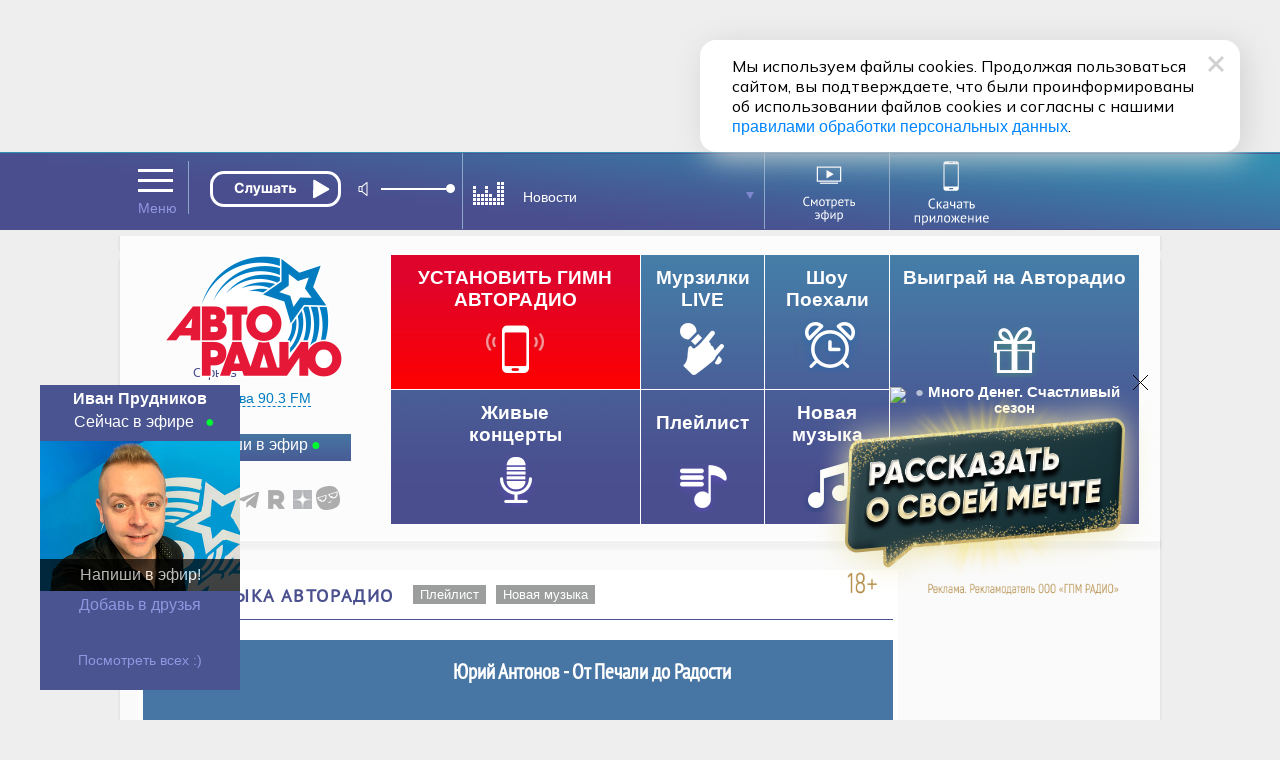

--- FILE ---
content_type: text/html; charset=utf-8
request_url: https://m.avtoradio.ru/music/uid/482623/show/tracks/playtrack/1
body_size: 16742
content:
     
 
 
        <!DOCTYPE html>
    
    
                 
<html  lang="ru">
<head>
        
    <title>Юрий Антонов - От Печали до Радости — Слушать online - Авторадио</title>
    <meta charset="UTF-8">
    
        <meta name="description" content='Слушать online — «Юрий Антонов - От Печали до Радости» на Авторадио'>
    <meta name="keywords" content='Слушать online, От Печали до Радости, Юрий Антонов, Авторадио'>
    <meta property="og:image:width" content='1016' />
    <meta name="apple-itunes-app" content="app-id=952832425">
    <meta name="google-play-app" content="app-id=ru.profmedia.avtoradio">    
    <link rel="image_src" href='https://101.ru/proxy/vardata/modules/musicdb/files/201704/15/ccc41816fe4b7b8ecc64e50fe985de73.jpeg?w=150&h=150&pos=center&t=1769086948' />
    <meta property="og:site_name" content='avtoradio.ru'>
    <meta name="referrer"               content="origin" id="meta_referrer" />
    <meta property="og:type" content='article'>
    <meta property="og:image" content='https://101.ru/proxy/vardata/modules/musicdb/files/201704/15/ccc41816fe4b7b8ecc64e50fe985de73.jpeg?w=150&h=150&pos=center&t=1769086948' />
    <meta property="og:title" content='Авторадио — Юрий Антонов - От Печали до Радости — Слушать online' />
    <meta property="og:description" content='Слушать online — «Юрий Антонов - От Печали до Радости» на Авторадио' />
    <meta property="og:url" content='http://www.avtoradio.ru/music/uid/482623/show/tracks/playtrack/1' />
    <meta name="yandex-verification" content='e091e09904e897e5' />
    <meta name="yandex-verification" content="8488cc08b0c9b8cf" />
    <meta name="google-site-verification" content='AFU4sHOJqlvV8D2ju6GHOGBZLYssMrHD64H7PQpEY6I' />
    <meta name="google-site-verification" content="0l9SElat98pRcxPKxvl8gjC40AZFbCsTPpS3snIGrr4" />
    <meta name="zen-verification" content="c34c0M5ayMsF0TgWuliy1ipqyjNMTf9ouDYfSK4yXQ09OwaWLoJYVSZFQWbYlZrt" />
    <link rel="icon" href="https://www.avtoradio.ru/favicon.ico" type="image/png">
    <link rel="apple-touch-icon-precomposed" href="/design/images/icons/apple-touch-icon-precomposed.png"/>
    <link rel="apple-touch-icon" sizes="152x152" href="/design/images/icons/touch-icon-ipad.png">
    <link rel="apple-touch-icon" sizes="180x180" href="/design/images/icons/touch-icon-iphone-retina.png">
    <link rel="apple-touch-icon" sizes="167x167" href="/design/images/icons/touch-icon-ipad-pro.png">
    <link rel="android-touch-icon" href="/design/images/icons/apple-touch-icon-precomposed.png" />
    
            <link rel="canonical" href="https://www.avtoradio.ru"/>
        <script src="https://yastatic.net/pcode/adfox/loader.js"></script>
        <script type="text/javascript" src="https://s3.wi-fi.ru/mtt/configs/sites/avtoradio.js" async nocache></script>
<script>
document.addEventListener('DOMContentLoaded', function(){
    try {
        if (window.MTT) {
            window.MTT.dmp({ useSegments: true });
            function TMPCounter(path){
                let img = document.createElement("IMG");
                img.src = path;
                img.height = 1;
                img.width = 1;
                img.style.display = 'none';
                document.body.appendChild(img);
            }
            TMPCounter('https://tms.dmp.wi-fi.ru/?dmpkit_cid=81460eb5-647b-4d9b-a3e3-7863f294c3da&dmpkit_evid=ab914581-c2bd-45ef-9242-3128c73c48c5&g_adv=gpm_partners');
            TMPCounter('https://d.wi-fi.ru/b/v1/sync?cb=google&mti=1');
            TMPCounter('https://d.wi-fi.ru/b/v1/sync?cb=otm&mti=1');
            TMPCounter('https://d.wi-fi.ru/b/v1/sync?cb=yandex&mti=1');
            TMPCounter('https://d.wi-fi.ru/b/v1/sync?cb=dmp&mti=1');
        }
    } catch (error) {
        console.error(error);
    }
});
</script> 
<link rel="stylesheet" href="https://cdn2.avtoradio.ru/design/include/min/avtoradio_animation.min.css?v=1760346825">
<link rel="stylesheet" href="https://cdn0.avtoradio.ru/vendorjs/jquery-ui/jquery-ui.min.css?v=1711527093"><script type="text/javascript">(window.Image ? (new Image()) : document.createElement('img')).src = location.protocol + '//vk.com/rtrg?r=u*el*CJn8B4tNXkeseSF*HfeZ*AOvY3X85P2/Z6Nn2/fnVJ*iNs23wiLVepmteloKaqfMtpym0V9P4OELvLrIiMDj3S0r*2LA9Y7JpSUqZlVJZfcSrPNXlpu8gus*a8AwTUlhvlAiSW5Iq55yIvZrHhChP*hWepiZtD/lziOtFM-&pixel_id=1000038871';</script>
</head>
<body    >
<style>
.D_Top{margin:1px auto;max-width: 1024px;width: 100%;height: 150px;}
/*.D_Top.move {display:none}*/
.block-menu-wrap{
    top: 84px !important;
	height: 316px;
}
.header.move{
    margin-top: 0px;
}
.block-menu-wrap.move{
	height: 316px;
    top: -100px;
}
.header{
    position: sticky !important;
}
.block-menu {
    margin-top: 25px;
}
</style>
<div class="D_Top">
    <div id="GPM_avtoradio_D_Top"></div>
</div>    
    
    <div class="pr wide ma block block-menu-wrapper ">
        <div class="block-menu-wrap wide pa "></div>
    </div>
    
    
    <style>
    #murzilki_frame{display:none;}
    .fix1004.ma.pr.drop {
      z-index: 1300;
    }
    .animated{
        animation-duration: 1s;
    }
    .murzilki_frame {
        position: relative;
        width: 1px;
        height:1px;
        z-index:900!important;
        top:0px;
        left:0px;
        width: 100%;
    }
    .murzilki_frame_content{
        position: relative;
        width: 1000px;
        background:#fff;
        border-radius:0 0 14px 14px;
        margin:0 auto !important;
        top: 76px;
        height:80px;
        box-shadow: 0 0 10px rgba(0,0,0,0.5);
        z-index:900!important;
        display: flex;
    	flex-direction: row;
    	flex-wrap: nowrap;
    	justify-content: space-between;
    	align-items: center;
    	align-content: stretch;
    }
    .murzilki_name{
        font-size: 18px;
        padding:0 0 0 60px;
    }
    .murzilki_name i {
        position: relative;
        font-style: normal;
        font-size: 24px;
        font-weight: bold;
        color:#485290;
    }
    .murzilki_name i:before {
        content:'';
         display: block; 
         background: #00FF30;
         position: absolute;
         left:-20px;
         top:10px;
         border-radius:50%;
         width: 7px;
         height: 7px;
    }
    .murzilki_sound_link{
        display: block;
        width: 180px;
        height: 40px;
        background:url('/design/images/action/2024/murzilki_frame/murz_sound.png');
    }
    .murzilki_video_link{
        display: block;
        width: 180px;
        height: 40px;
        background:url('/design/images/action/2024/murzilki_frame/murz_video.png');
    }
    .murzilki_close_link{
        display: block;
        width: 24px;
        height: 24px;
        background:url('/design/images/action/2024/murzilki_frame/murz_close.png') no-repeat;
        padding:0 20px 0 0;
    }
</style>
    
    <div id="header" class="header wide pr">
    
        <div id="city-list-selector" class="city-slider pa">
    
    <style>
    .block-menu-logo {z-index:100 !important;}
    body {overflow-y: scroll !important;}
    .D_Top{display:block !important; }
</style></div> 
        
        <div class="header-block fix ma pr">
          
            <div class="header-menu icon-set pa" onMouseOver="return MP.ShowBlock('header-menu-drop'); "  onMouseOut="return MP.HideBlock('header-menu-drop'); "></div>
        
             
                       
      
            	      
                        
      <div class="header-player pa z100" id="main-radio">
    
            <style>
.equalizer, .TitleSongAir, .moscow-animation , .icon-set.select{visibility:visible !important;}
.header-nowefir {border:block !important;}
.city-slogan {display:none;}
</style>
<div class="header-player-block pr">
    <div class="header-player-text pa  ml5"></div>
    <div class="header-player-upp pa">
    
    <div class="radio-player pa">
        <div class="mefir_player">
                                                                                                                                                                                                                                                            <div class="mplayer-wraper"> 
    	<div
    	    class="mplayer-block-play"
    	    
	    >
            <button
    	        class="toggleplayer play left" 
    	        type="button"
    	        data-player-button="avtoradio-main-player"
                                    onclick="ym(50976755,'reachGoal','clickPlayMainAvtoradio'); return true;"
                            ></button>
    	</div>
    	        	
    	        	<div class="mplayer-block-volume" id="volume-avtoradio-main-player">
        	    <div id="soundSlider-block">
                    <div class="player-volume">
                        <button class="icon icon-volume" data-volume-icon="avtoradio-main-player"></button>
                        <div class="sliderStrip  left" data-volume="avtoradio-main-player">
                            <div class="sliderBack" data-volume-line="avtoradio-main-player"></div>
                            <button class="sliderThumb" data-volume-button="avtoradio-main-player" type="button"></button>
                        </div>
                    </div>
                </div>
        	</div>
    	    	    </div>
                
                <script src="//x.instreamatic.com/mark/idsync.js?site_id=346"></script>
    <script src="https://cdn2.avtoradio.ru/static/js/library/mills/dist/mills.1.4.6.min.js"></script>
    <script>
        try {
            document.addEventListener("DOMContentLoaded", function() {
                const options = {
                    place: 44,
                    advInterval: 600, 
                    repeatInterval: 60, 
                    actionsLimit: 20, 
                    titlesTrigger: false, 
                    fadeOverlay: 200, 
                    hideBannerInterval: 35, 
                    VASTRequestTimeout: 3000, 
                    bannerBottomMargin: 100, 
                    playerVolume: 95, 
                    // allowContent: [`stream`, `sample`, `podcast`], 
                    partners: [
                                                {
    "link": "https://yandex.ru/ads/adfox/271868/getCode?p1=cbuuq&p2=gaxi",
    "counters": {},
    "partnerName": "Name",
    "content": "",
    "partnerID": 1127,
    "placeID": 44
},                                                {
    "link": "https://yandex.ru/ads/adfox/277740/getCode?p1=dkdox&p2=gdol",
    "counters": {},
    "partnerName": "GPMAdv",
    "content": "",
    "partnerID": 4531,
    "placeID": 44
}                                            ]
                };
                new Mills(options);
                MillsChecker = () => {
                    document.addEventListener(`millsQuery`, ({ detail: { data = {}}}) => {
                        const { partnerName } = data;
                        console.log(`Отправляем запрос к партнеру ${partnerName}`);
                    });
                    document.addEventListener(`millsQueryEmpty`, ({ detail: { data = {}}}) => {
                        const { partnerName } = data;
                        console.log(`Пришел пустой ответ от партнера ${partnerName}`);
                    });
                    document.addEventListener(`millsQueryError`, ({ detail: { data = {}}}) => {
                        const { partnerName } = data;
                        console.log(`Ошибка запроса к партнеру ${partnerName}`);
                    });
                    document.addEventListener(`millsStart`, ({ detail: { data = {}}}) => {
                        const { partnerName } = data;
                        console.log(`Проигрываем рекламный блок от партнера ${partnerName}`);
                    });
                    document.addEventListener(`millsEnd`, ({ detail: { data = {}}}) => {
                        const { partnerName } = data;
                        console.log(`Закончили проигрывать рекламный блок от партнера ${partnerName}`);
                    });
                    document.addEventListener(`millsPlay`, ({ detail: { data= {}}}) => {
                        const { partnerName } = data;
                        console.log(`Продолжили воспроизведение после паузы у партнера ${partnerName}`);
                    });
                    document.addEventListener(`millsPause`, ({ detail: { data = {}}}) => {
                        const { partnerName } = data;
                        console.log(`Поставили на паузу воспроизведение рекламного блока от партнера ${partnerName}`);
                    });
                    document.addEventListener(`millsFirstQuartile`, ({ detail: { data = {}}}) => {
                        const { partnerName } = data;
                        console.log(`Проиграли 1/4 рекламного блока от партнера ${partnerName}`);
                    });
                    document.addEventListener(`millsMidpoint`, ({ detail: { data= {}}}) => {
                        const { partnerName } = data;
                        console.log(`Проиграли 1/2 рекламного блока от партнера ${partnerName}`);
                    });
                    document.addEventListener(`millsThirdQuartile`, ({ detail: { data = {}}}) => {
                        const { partnerName } = data;
                        console.log(`Проиграли 3/4 рекламного блока от партнера ${partnerName}`);
                    });
                    document.addEventListener(`millsTimeout`, ({ detail: { data = {}}}) => {
                        const { partnerName } = data;
                        console.log(`Рекламный блок пропущен из-за таймаута`);
                    });
                };
                document.addEventListener(`DOMContentLoaded`, () => {
                    MillsChecker();
                });                     
            });
        } catch (error) {
            console.error(error);
        }
    </script>
        </div>
    </div>
        
    </div>
    
    <div class="header-player-listern pa">
        
        
    </div>
</div>
<style>
#soundSlider-block{
    height: 1px;
}
.mefir_player .mplayer-block-play .stop, 
.mefir_player .mplayer-block-play .pause, 
.mefir_player .mplayer-block-play .play {
  width: 132px;
  height: 36px;
}
.mefir_player .mplayer-block-volume {
  width: 45%;
  height: 1px;
}
.radio-player {
  top: -4px;
  left: 10px;
  width: 269px !important;
  overflow: hidden;
}
.mefir_player .mplayer-block-play {
  width: 36px;
  text-align: center;
}
.mefir_player .mplayer-wraper {
  width: 253px;
  position: relative;
  height: 40px;
  overflow: inherit;
}
.mefir_player #soundSlider-block .player-volume {
  margin:13px 0px 0px 122px;
  height: 26px;
}
.radio-player {
  top: 5px;
  left: -110px;
  width: 269px !important;
  overflow: inherit;
}
.mefir_player .mplayer-block-play .play::before {
  font-family: inherit !important;
  content: '';
  text-align: center;
  width: 131px !important;
  display: block;
  height:36px;
  background: url('/design/images/site-design/online/play_ar.svg') no-repeat;
  margin:2px 0 0 12px;
}
.mefir_player .mplayer-block-play .toggleplayer:not(.play)::before,
.mefir_player .mplayer-block-play .pause::before,
.mefir_player .mplayer-block-play .stop::before {
  font-family: inherit !important;
  content: '';
  text-align: center;
  width: 131px !important;
  display: block;
  height:36px;
  background: url('/design/images/site-design/online/stop_ar.svg') no-repeat;
  margin: 2px 0 0 12px;
}
</style>
        
    <!-- IS HLS = 1 -->
    <!-- GLOB: 402 https://hls-01-gpm.hostingradio.ru/avtoradio495/playlist.m3u8 -->
    
    <audio
        data-player="avtoradio-main-player"
        data-playlist="https://hls-01-gpm.hostingradio.ru/avtoradio495/playlist.m3u8"
        data-idstation="402"
                                data-station="avtoradio495"
            data-source="metadata"
            data-source-offset="0"
            data-source-type="channel"
                data-player-channel="Avtoradio"
        data-prefixchannel="www.avtoradio.ru"
        data-outreach="true"
        
        data-typecontent="stream"
        data-volume="100"
        data-counters="streamStart:50976755:clickOnTurnOnButton"
        preload="none"
    ></audio>
</div>  
             
            <div class="header-nowefir pr">
    <div id="header-nowefir"  class="point pr">
        <img class="equalizer pa" src="/design/images/site-design/equalizer.gif">
    
                        
        <div
            class="TitleSongAir header-nowefir-songtitle l60  none" 
            onMouseOver="MP.ShowBlock('header-plist');  return MP.HideBlock('header-nowefir');"
            onClick="MP.ShowBlock('header-plist');   MP.HideBlock('header-nowefir');  return MP.LoadContent('/header-animation-hide','header-studia');"
        >
            <span data-player-author="avtoradio-main-player">Сейчас в эфире</span>
            <br>
            <span data-player-track="avtoradio-main-player">звучит...</span>
        </div>
        <i class="icon-set select pa"></i>
    </div>
    
    <div id="header-plist" class="header-nowefir-playlist pa "  onMouseOver="MP.ShowBlock('header-plist'); return MP.HideBlock('animation-studio');" onMouseOut="MP.HideBlock('header-plist');  return MP.ShowBlock('header-nowefir');">
        <div class="clear"></div>
        
        <div class="song-curent ">
        <img class="equalizer pa mt5" src="/design/images/site-design/equalizer.gif">
        <div
            class="TitleSongAir header-nowefir-songtitle l60  none" 
            onMouseOver="MP.ShowBlock('header-plist');  return MP.HideBlock('header-nowefir');"
            onClick="MP.ShowBlock('header-plist');   MP.HideBlock('header-nowefir');  return MP.LoadContent('/header-animation-hide','header-studia');"
        >
            <span data-player-author="avtoradio-main-player">Сейчас в эфире</span>
            <br>
            <span data-player-track="avtoradio-main-player">звучит...</span>
        </div>
        <i class="icon-set select pa"></i>
        
        
                <div class="like pa"><i class="like-btn icon-set fl"></i><span class="TitleSongAirVoices count  fl">0</span><a href="#" data-page-track="/music/uid/!mdbUidTrack/show/tracks/playtrack/1" id="linkToPageTrack"><i class="like-link icon-set fr mr5 fade" title="Страница трека"></i></a></div>
                </div>
        
        <div class="list">
                                                <div class="song-list pr">
                        <div class="song-time fl ">15:57</div>
                        <div class="header-nowefir-songtitle pt10 none mt10">Fleetwood Mac <br >Everywhere</div>
                        <div class="like pa">
                         
                        
                            
                            
                            <a href="/music/uid/632108/show/tracks/playtrack/1"><i class="like-link icon-set fr mr5 fade"  title="Страница трека"></i></a>                                                </div>
                    </div>
                                    <div class="song-list pr">
                        <div class="song-time fl ">15:54</div>
                        <div class="header-nowefir-songtitle pt10 none mt10">Merk <br >Hands Up</div>
                        <div class="like pa">
                         
                        
                            
                            
                            <a href="/music/uid/625223/show/tracks/playtrack/1"><i class="like-link icon-set fr mr5 fade"  title="Страница трека"></i></a>                                                </div>
                    </div>
                                    <div class="song-list pr">
                        <div class="song-time fl ">15:50</div>
                        <div class="header-nowefir-songtitle pt10 none mt10">ALEX LIM <br >Вокзал</div>
                        <div class="like pa">
                         
                        
                            
                            
                            <a href="/music/uid/871081/show/tracks/playtrack/1"><i class="like-link icon-set fr mr5 fade"  title="Страница трека"></i></a>                                                </div>
                    </div>
                                    <div class="song-list pr">
                        <div class="song-time fl ">15:46</div>
                        <div class="header-nowefir-songtitle pt10 none mt10">Город 312 <br >Невероятный День</div>
                        <div class="like pa">
                         
                        
                            
                            
                            <a href="/music/uid/386921/show/tracks/playtrack/1"><i class="like-link icon-set fr mr5 fade"  title="Страница трека"></i></a>                                                </div>
                    </div>
                                    <div class="song-list pr">
                        <div class="song-time fl ">15:42</div>
                        <div class="header-nowefir-songtitle pt10 none mt10">Take That <br >How Deep Is Your Love</div>
                        <div class="like pa">
                         
                        
                            
                            
                            <a href="/music/uid/616071/show/tracks/playtrack/1"><i class="like-link icon-set fr mr5 fade"  title="Страница трека"></i></a>                                                </div>
                    </div>
                                    <div class="song-list pr">
                        <div class="song-time fl ">15:38</div>
                        <div class="header-nowefir-songtitle pt10 none mt10">ANNA ASTI <br >Царица</div>
                        <div class="like pa">
                         
                        
                            
                            
                            <a href="/music/uid/846882/show/tracks/playtrack/1"><i class="like-link icon-set fr mr5 fade"  title="Страница трека"></i></a>                                                </div>
                    </div>
                                        
        </div>
        <div class="wide small tac mt10 mb10">
          <a href="/playlist" class=" playlist-link white line"  onclick="MP.HideBlock('header-plist'); return MP.ShowBlock('header-nowefir');">Весь плейлист</a>
          <i class="icon-set pa close point mt5 fade" onclick="MP.HideBlock('header-plist'); return MP.ShowBlock('header-nowefir');" title="Скрыть историю эфира"></i>
        </div>
      
        <hr size="1" noshade color="#8ba9c6">
        
        <div class="wide small tac mt10 mb20 bt-white">
          <span class="pa playlist-link white pl10"  onclick="MP.HideBlock('header-plist'); return MP.ShowBlock('header-nowefir');">Далее в эфире</span>
        </div>
        <br>
        <div class="list-future">
                                        <div class="song-list pr">
                    <div class="song-time fl">16:04</div>
                    <div class="header-nowefir-songtitle none pt10 mt5 bt-white">Джанго <br >Была Не Была</div>
                    <div class="like pa">
                         
                            
                        
                            <a href="/music/uid/554935/show/tracks/playtrack/1"><i class="like-link icon-set fr mr5 fade"  title="Страница трека"></i></a>                                            </div>
                </div>
                            <div class="song-list pr">
                    <div class="song-time fl">16:08</div>
                    <div class="header-nowefir-songtitle none pt10 mt5 bt-white">One Of Us <br >OSBORNE, Joan</div>
                    <div class="like pa">
                                            </div>
                </div>
                            <div class="song-list pr">
                    <div class="song-time fl">16:12</div>
                    <div class="header-nowefir-songtitle none pt10 mt5 bt-white">Женя Трофимов <br >Добегу</div>
                    <div class="like pa">
                         
                            
                        
                            <a href="/music/uid/871125/show/tracks/playtrack/1"><i class="like-link icon-set fr mr5 fade"  title="Страница трека"></i></a>                                            </div>
                </div>
                            </div>
        
    </div>
</div>             
           
            <div class="header-transl pr" id="header-studia">
                <a href="/onair-video">
                    <img class="icon pr" src="/design/images/site-design/header/header-studia.svg" width="120" height="60" alt="Смотреть эфир">
                </a>
            </div>
            
            
            <a 
                href="https://www.avtoradio.ru/apps" 
                onclick="ym(50976755,'reachGoal','ClikcDownloadappmenu'); return true;"
                class="header-smart pr" 
            >
                <img src="/design/images/site-design/header/DownloadApp.svg" alt="Скачать приложение">
            </a>
            
                 
    
    
    
    
    
    
    
    
    
    
    
    
    
    
    
    
    
             
             
        
            
                        
            <link rel="stylesheet" href="https://www.avtoradio.ru/static/js/library/player/examples/styles.css">
<link rel="stylesheet" href="/design/include/site-design/player_subchannel.css?v=1769086949">
<div class="header-player-subchannel disabled pr">
    <div class="header-player-text-subchannel pa">Слушать Online</div>
    <div class="header-player-stream pa z100">
        <button
            class="go_to_stream"
            type="button"
            
            data-player-button="avtoradio-main-player"
            data-return-button="true"
        >← Слушать эфир</button>
    </div>
</div>
<style>
.header-player-text-subchannel {
       font-size: 10px;
        top: 48px;
        left: 8px;
}
.header-player-subchannel {
        background: none;
}
.go_to_stream {
    position: relative;
    top: 46px;
    left: 160px;
}
#header.move .header-player-subchannel{
    z-index: 1 !important;
    height: 1px;
}
.header-player-subchannel {
  height: 1px !important;
}
#header .header-player-subchannel {
  top: -64px;
    z-index: 1 !important;
    height: 1px !important;
}
.header-player {
    height: 53px;
}
.header-player-listern { display: none; }
</style>            
        </div>
    </div>
    <style>
        .header-nowefir {
          top: 0px !important;
        }
        .header {
            height: 78px;
        }
        .header-smart, .header-smart:hover {
              top: 3px;
              width: 108px;
              left: 321px;
        }
        #header.move .header-smart {
              left: 460px;
              opacity: 1;
        }
        #header.move .header-transl {
          left: 480px;
          top: 0px;
          transition: all .2s ease-in;
          border-right: solid 1px #8ba9c6;
        }
        .header-transl {
          border-right: solid 1px #8ba9c6;
          width: 120px;
          height: 70px !important;
          top: 1px;
          left: 328px;
          color: #fff;
          text-align: right;
          vertical-align: middle;
          display: table-cell;
          transition: all .5s ease-in;
          z-index: 4;
        }
        .header-nowefir {
          top: -2px;
        }
        
        .header-transl a {
          height: 53px;
          margin: 0px;
          padding: 0px;
          width: 40px !important;
          vertical-align: middle;
          display: table-cell;
          z-index: 102;
          left: 0px   !important;
          position: relative;
        }
        .header-transl .icon{
            left: 0px;
            top: 2px;
            width: 120px;
            height: 70px;
        }
        .header-search {
          width: 23px;
          height: 30px;
          right: 0px;
          top: 24px;
          vertical-align: middle;
          display: table-cell;
        }
        #header .header-smart {
          opacity: 1 !important;
          left: 320px;
        }
        
    </style>
     
 
 
<div class="block-menu wide">
    <div class="block-menu-block fix ma pr">
        <a href="/" class="noajax" id="menu_link_ar_logo">
            <div id="ar_logo" class="block-menu-logo pa">
                <img src="/design/images/site-design/avtoradio-logo.png" class="header_logo">
            </div>
        </a>
        <div class="block-menu-city pa">
    
    <div class="block-menu-city-block pts-r ma"  onClick="MP.showpreloadingimage = false;return MP.LoadContent('/city-selector-by-region','city-list-selector');">
    <i class="icon-set geo"></i><span class="city-active">
                    Москва 90.3 FM
        </span>
    </div>
</div> 
        <style>.icon-set {background-image: url('/design/images/site-design/icon-set.png?v=19');}
        .block-menu .block-menu-snet i.vk:hover {width:34px;background-position:-267px -26px;} </style>
        <div class="block-menu-snet pa">
            <i class="subscribe"><a href="/feedback">Напиши в эфир</a></i>
            <div class="clear h30"></div>
            <i class="icon-set vk"><a href="https://vkontakte.ru/avtoradio" class="noajax" target="_blank"></a></i>
            <i class="icon-set ok"><a href="https://www.odnoklassniki.ru/group/51027731349594" class="noajax" target="_blank"></a></i>
            
            
            
            <i class="icon-set tt"><a href="https://www.tiktok.com/@avtoradio" class="noajax" target="_blank"></a></i>
            <i class="icon-set tg"><a href="https://t.me/Avtoradioru" class="noajax" target="_blank"></a></i>
            
           
            <i class="icon-set rt"><a href="https://rutube.ru/channel/607542" class="noajax" target="_blank"></a></i>
            <i class="icon-set yz"><a href="https://dzen.yandex.ru/avtoradiomoscow" class="noajax" target="_blank"></a></i>
            <a class="icon-yappy" href="https://yappy.media/s/p_58ABDNzcoqCJhbGbEXd0HL" class="noajax" target="_blank"><i></i></a>
            
        </div>
        <div id="block-menu-setka" class="menu-setka pa ">
            <div class="menu-setka-fix">
                <div class="menu-setka-block x4 pr">
                    <div class="h50 clear">Выиграй на Авторадио</div> <i class="icon-set-m gift"></i>
                            <div class="menu-setka-action-list">
                                
    
                                                                        
                                                                        
                                                                                                                                                                    <p><a href="https://www.avtoradio.ru/money" class="noajax">Много Денег. Счастливый сезон</a></p>
                                                                    
                                
                                    
                                
                                
                                
                                
                                
                                
                                
                                
                                    
                                    
                                
                                
                                
                                
                                
                            <div class="pa small"><a href="/promo_actions">Все акции</a></div>
                            </div>
                </div>
                
                
                                                            
                        <style>
                            .icon-set-m.money {background:url('/design/images/site-design/phone-set-auto.gif') center center no-repeat;}
                            #block-menu-setka .menu-setka-block i.money {background-position: 0px 0px;width: 66px;}
                        </style>
    
                        <div class="menu-setka-block x2"  style="background: #df042c;background: -moz-linear-gradient(top,  #df042c 18%, #fe0000 100%);background: -webkit-linear-gradient(top,  #df042c 18%,#fe0000 100%);background: linear-gradient(to bottom,  #df042c 18%,#fe0000 100%); filter: progid:DXImageTransform.Microsoft.gradient( startColorstr='#df042c', endColorstr='#fe0000',GradientType=0 ) !important;">
                            <a 
                                href="https://www.avtoradio.ru/money?utm_source=avtoradio&utm_medium=button&utm_campaign=website&utm_term=block-menu&utm_content=149"
                                onclick="ym(50976755,'reachGoal','ClickongimnPC'); return true;"
                                class="noajax menu-setka-block-link"
                            ></a>
                            <div class="h50 clear up">Установить гимн<br>Авторадио</div>
                            <i class="icon-set-m money mt5"></i>
                        </div>
                                                    
                
                
                
              
                <div class="menu-setka-block x1">
                    
                    <a href="/murzilki" class="menu-setka-block-link"></a>
                    <div class="h40 clear">Мурзилки LIVE</div><i class
                    ="icon-set-m murzilki mt15"></i>
                </div> 
                
                 
                
               
                <div class="menu-setka-block x1">
                    <a href="/driveshow" class="menu-setka-block-link"></a>
                    <div class="h40 clear">Шоу<br>Поехали</div>
                    <i class="icon-set-m driveshow mt10"></i>
                </div>
                
                
                
               
                
                
                
                
                
                
                <div class="menu-setka-block x2">
                    <a href="/video" class="menu-setka-block-link"></a>
                    <div class="h40 clear">Живые  <br>концерты</div>
                    <i class="icon-set-m liveconcert mt10"></i>
                </div>
                
                <div class="menu-setka-block x1">
                    <a href="/playlist" class="menu-setka-block-link"></a>
                    <div class="h40 clear mt10">Плейлист</div><i 
                    class="icon-set-m playlist"></i>
                </div>
            
                <div class="menu-setka-block x1">
                    <a href="/newmusic" class="menu-setka-block-link"></a>
                    <div class="h50 clear">Новая <br>музыка</div>
                    <i class="icon-set-m music"></i>
                </div>
               
                
                
                
                
            </div>
        </div>
    </div>
</div><div id="layout">
        <div class="pr lay-wrap ">
        <div class="content fix ma  z100">
                    <div class="fix-left ma mt30 mb40 p5" id="content-target" role="main">
                        
 
 
                
                
                                                                                                                
                            
                        <div class="block-lable wide pr ">
    <i class="icon-set music fl"></i><h1 class="block-header  fl up">Музыка Авторадио</h1>
    
    <div class="button-grey fl mt10 ml10"><a href="/playlist">Плейлист</a></div>
    
    <div class="button-grey fl mt10 ml10"><a href="/newmusic">Новая музыка</a></div>
</div>
<div class="mt20">
    <div class="audio-player mb10 pr">
        <img src="https://101.ru/proxy/vardata/modules/musicdb/files/201704/15/ccc41816fe4b7b8ecc64e50fe985de73.jpeg?w=150&h=150&pos=center&t=1769086948" class="pa">
        <div class="audio-player-title pa ">
        <h1 class="block ma w80p normal">Юрий Антонов - От Печали до Радости  </h1></div>
        <div class="audio-player-block pa">
                           
                    <div class="mtrack_player mt20">
                            <div class="mplayer-wraper"> 
    	<div
    	    class="mplayer-block-play"
    	    
	    >
            <button
    	        class="toggleplayer play left" 
    	        type="button"
    	        data-player-button="avtoradio-main-player"
                                    data-broadcast-button="sample-482623"                                            data-track="https://101.ru:8143?date=201704%2F15&hash=4b93fbf83cef0c2f32173b5dde29ce5e&start=76"
                        data-pause="true"
                                            	                                        ></button>
    	</div>
    	        	<div class="mplayer-block-progress progressbar-wrapper-avtoradio-main-player">
            	<div class="progressbar-wrapper" data-timeline="avtoradio-main-player" data-broadcast="true">
                    <div class="progressbar-wrapper-span" data-timeline-progress="avtoradio-main-player"></div>
                </div>
                
                
                
                
                
        	</div>
    	        	
    	        	<div class="mplayer-block-volume" id="volume-avtoradio-main-player">
        	    <div id="soundSlider-block">
                    <div class="player-volume">
                        <button class="icon icon-volume" data-volume-icon="avtoradio-main-player"></button>
                        <div class="sliderStrip  left" data-volume="avtoradio-main-player">
                            <div class="sliderBack" data-volume-line="avtoradio-main-player"></div>
                            <button class="sliderThumb" data-volume-button="avtoradio-main-player" type="button"></button>
                        </div>
                    </div>
                </div>
        	</div>
    	    	        	<div class="mplayer-block-timer">
        	    <div id="countdownavtoradio-main-player" data-player-duration="avtoradio-main-player"></div>
        	</div>
    	    </div>
                    </div>
                    </div>
    </div>
            
</div>
                    <div class="vk-comment">
    <div id="vk_comments" apiId="2666107" limit="10" attach="*" pageUrl="https://www.avtoradio.ru/music/uid/482623/show/tracks/play/1"></div>
    <noindex>
        
        <div class="vk-otkaz w98p">
            <p class="mr10 p10">Комментарии оскорбительного характера и с использованием ненормативной лексики, <nobr>а также ссылки</nobr> на сторонние ресурсы, не имеющие отношения к обсуждаемой теме, удаляются.</p>
            <p class="mr10 p10">Авторадио не несет ответственности за содержание комментариев.</p>
        </div>
    </noindex>
</div>
<div class="block-lable wide pr mt40">
    <h2  class="block-header  fl up">Ещё песни исполнителя: «Юрий Антонов»</h2>
</div>
<div id="newmusic-page-wrapper">
    
        <div class="list pr animated imgzoom" id="track482600">
        <div class="pa imgsize"><img src="https://101.ru/proxy/vardata/modules/musicdb/files/201704/15/0890884fa8e3f5411e1b0b42b6e9a507.jpeg?w=200&h=200&pos=center&t=1769086948" class="pa"></div>
        <a class="music-play play pa"  href="/music/uid/482600/show/tracks/playtrack/1"><span class="music-play icon-set pa fr transparent" title="Я Вспоминаю Юрий Антонов"></span></a>
        <div class="pa music-name"><b>Я Вспоминаю</b><br>Юрий Антонов</div>
    
        <div class="pa like">
             
                
                
                    <a href="/music/uid/482600/show/tracks/play/1">
                        <i class="like-link icon-set fr mr20 fade" title="Страница трека"></i>
                    </a>
                    </div>
    </div>    
        <div class="list pr animated imgzoom" id="track482638">
        <div class="pa imgsize"><img src="https://101.ru/proxy/vardata/modules/musicdb/files/201704/15/c71be6026479e93b026c1b7eeb38708d.jpeg?w=200&h=200&pos=center&t=1769086948" class="pa"></div>
        <a class="music-play play pa"  href="/music/uid/482638/show/tracks/playtrack/1"><span class="music-play icon-set pa fr transparent" title="Анастасия Юрий Антонов"></span></a>
        <div class="pa music-name"><b>Анастасия</b><br>Юрий Антонов</div>
    
        <div class="pa like">
             
                
                
                    <a href="/music/uid/482638/show/tracks/play/1">
                        <i class="like-link icon-set fr mr20 fade" title="Страница трека"></i>
                    </a>
                    </div>
    </div>    
        <div class="list pr animated imgzoom" id="track650154">
        <div class="pa imgsize"><img src="https://101.ru/proxy/vardata/modules/musicdb/files/201903/12/c53020230fb6c026bf08da22c410713d.jpeg?w=200&h=200&pos=center&t=1769086948" class="pa"></div>
        <a class="music-play play pa"  href="/music/uid/650154/show/tracks/playtrack/1"><span class="music-play icon-set pa fr transparent" title="Море Юрий Антонов"></span></a>
        <div class="pa music-name"><b>Море</b><br>Юрий Антонов</div>
    
        <div class="pa like">
             
                
                
                    <a href="/music/uid/650154/show/tracks/play/1">
                        <i class="like-link icon-set fr mr20 fade" title="Страница трека"></i>
                    </a>
                    </div>
    </div>    
        <div class="list pr animated imgzoom" id="track482647">
        <div class="pa imgsize"><img src="https://101.ru/proxy/vardata/modules/musicdb/files/201704/15/c71be6026479e93b026c1b7eeb38708d.jpeg?w=200&h=200&pos=center&t=1769086948" class="pa"></div>
        <a class="music-play play pa"  href="/music/uid/482647/show/tracks/playtrack/1"><span class="music-play icon-set pa fr transparent" title="Не Забывай Юрий Антонов"></span></a>
        <div class="pa music-name"><b>Не Забывай</b><br>Юрий Антонов</div>
    
        <div class="pa like">
             
                
                
                    <a href="/music/uid/482647/show/tracks/play/1">
                        <i class="like-link icon-set fr mr20 fade" title="Страница трека"></i>
                    </a>
                    </div>
    </div>    
        <div class="list pr animated imgzoom" id="track646730">
        <div class="pa imgsize"><img src="https://101.ru/proxy/vardata/modules/musicdb/files/201903/11/f7303943c5cf282ad84ea43662d28582.jpeg?w=200&h=200&pos=center&t=1769086948" class="pa"></div>
        <a class="music-play play pa"  href="/music/uid/646730/show/tracks/playtrack/1"><span class="music-play icon-set pa fr transparent" title="Крыша Дома Твоего Юрий Антонов"></span></a>
        <div class="pa music-name"><b>Крыша Дома Твоего</b><br>Юрий Антонов</div>
    
        <div class="pa like">
             
                
                
                    <a href="/music/uid/646730/show/tracks/play/1">
                        <i class="like-link icon-set fr mr20 fade" title="Страница трека"></i>
                    </a>
                    </div>
    </div>    
            </div> 
                
                 <style>.age-index {display:none;} </style>                
                
                
                
                
                                
                
                            </div>
           
            <div class="fix-right ma mt30 mb40 pr">
                 
                 
                 
                 
                <div class="D_240x400-1 outreach mb20">
    <div id="GPM_avtoradio_D_240x400_1"></div>
</div> 
                <div id="right-snet"  class="right-snet-fix ">     
                  <div class="mb20" id="vk_groups" mode="2" width="240" height="350" color1='ffffff' color2='B0B0B0' color3='#387FA9' group_id="383476"></div>
                </div>
                 
            </div>
            <div class="clear"></div>
        </div>
            </div>
</div>
     
 
 
    
        <div class="fix1004 ma pr drop"> 
             
 
 
<ul role="navigation" id="header-menu-drop" class="header-menu-drop fixed"  onMouseOver="return MP.ShowBlock('header-menu-drop');"  onMouseOut="return MP.HideBlock('header-menu-drop'); ">
    <li role="menuitem">
                    <a href="/station">О нас</a>
            </li>
    <li role="menuitem"><a href="/foto">Фото</a></li>
    <li role="menuitem"><a href="/video">Видео</a></li>
    <li role="menuitem"><a href="/shortnews">Новости</a></li>
    <li role="menuitem"><a href="/team">Ведущие</a></li>
    <li role="menuitem"><a href="/promo_actions">Акции и конкурсы</a></li>
    <li role="menuitem"><a href="https://www.avtoradio.ru/money" target="_blank">Игра "Много денег"</a></li>
    <li role="menuitem"><a href="/programs">Программы</a></li>
    <li role="menuitem"><a href="/driveshow">Поехали</a></li>
    <li role="menuitem"><a href="/murzilki">Мурзилки LIVE</a></li>
    <li role="menuitem"><a href="http://disco80.ru" target="_blank">Дискотека 80-х</a></li>
    <li role="menuitem"><a href="/video/kw1/402379">Живые концерты</a></li>
    
    <li role="menuitem"><a href="/newmusic">Новая музыка</a></li>
    <li role="menuitem"><a href="/playlist">Плейлист</a></li>
    <li role="menuitem"><a href="/adv">Реклама на радио</a></li>
    
</ul>    </div>
    <style>
        .fix1004.drop {z-index:300;height:1px;top:0px;}
    </style>
    
    
    <div class="dj-now-wrap" id="dj-onair">
                 
 
 
<div class="dj-now pr ma tac">
    <div class="dj-close pa  w25p">
        <a href="/dj-hide" onClick="MP.showpreloadingimage = false;return MP.LoadContent(this,'dj-onair');" class="noajax blue fade nl">Скрыть</a>
    </div>
    
    <div class="clear h5"></div>
    <div class="tac white"><b>Иван Прудников</b></div>
    <div class="tac white mt5 w75p ma">Сейчас в эфире<div class="onair animated infinite fr pulse"></div></div>
    
        <div class="dj-foto-wrap pr mt10">
                <img src="https://cdn0.avtoradio.ru/proxy/vardata/modules/lenta/images/680000/673869_2_1707237136.jpg?w=200&h=150&pos=top&q=100&t=1707237137" class="foto pa">
                <div class="write-to-dj pa wide"><a href="/feedback" class="line white ma">Напиши в эфир!</a></div>
        </div>
        
    <div class="frends-with-dj mt5 wide blue-light fl">Добавь в друзья</div>
    <div class="clear"></div>
    <div class="dj-frend-link ma tac">
    
       
                                </div>
    <div class="small wide blue-light mt5"><a href="/team" class="blue-light line">Посмотреть всех :)</a></div>
</div>    </div> 
    
    
       
    <style>
    #auto_banner {width:350px;height: 350px;position:fixed;z-index:100;right:40px;bottom:3px;background:transparent; }
    #auto_banner .back {position:relative;width: 450px;height: 330px;}
    #auto_banner .auto {position: absolute;width: 350px;height:350px;left: -80px;top: 0px;}
    #auto_banner .close_car {position:absolute;width:60px;height:60px;top:5px;left: 220px;z-index:2000;vertical-align:middle;text-align:center;margin:0;padding:2px 0px 0px 0px ;border-radius:30px;}
    #auto_banner .point {cursor:pointer;}
    .dj-now-wrap {left: 40px !important;}
</style>
<div id="auto_banner" class="invis animated-middle slideInRight">
    <a href="/api/outreach/go/4761/64" target="_blank" class="js-bnr-link noajax">
        <div class="back">
            <img class="auto" src="https://www.avtoradio.ru/vardata/modules/outreach/file/4761/5e5333fa5c7054191824c801576e6045.png">
            <img src="/api/outreach/stat/4761/64/spacer.png" border="0" height="320" style="position:absolute; top:20px; left:0px;z-index:1000;cursor:pointer;">
        </div>
    </a>
        
    <div class="js-bnr-close close_car point animated fadein-hover"><img class="close" src="/design/images/action/2018/auto/banner/close.svg"></div>
</div>
<script>
    document.addEventListener(`DOMContentLoaded`, function(){
        
        const popup = document.getElementById("auto_banner");
        const isHidden = sessionStorage.getItem("isBannerHidden");
        
        if (popup === null || isHidden === "true") return;
        popup.classList.remove("invis");
        popup.addEventListener("click", (event) => {
            const link = event.target.closest(".js-bnr-link");
            const close = event.target.closest(".js-bnr-close");
            
            if (link === null && close === null) return;
            
            popup.remove();
            sessionStorage.setItem("isBannerHidden", "true");
        });
        
    });
</script>
    
    
           
        
     
    
    
    
    
    
    
    
    
    
    
    
    
    
            
                        <style>.dj-now-wrap {visibility: visible !important;}</style>
                
        <div class="wide info-block  ">
    <div class="fix ma info-p pr">
        
            <div class="media">
    <a href="/api/outreach/go/3370/2" target="_blank" class="noajax"><img src="/vardata/modules/outreach/file/3370/60727c8e9f7496cf276808c3a45f1c73.png" class="transparent-b" alt="sponsor"></a></div>
        
    <img src="/api/outreach/stat/3370/2/spacer.png" width="1" height="1" style="position:absolute; top:0px; left:-9000px; border: 0px;" alt="counters">
    
                   
        </div>
    </div>
    <div class="footer wide  ">
        <div class="footer-block fix ma pr">
            
            
            
            <div class="white small fr pa age">12+</div>
            
            
            
            <div class="w45p pl20 pt20  fr counters">
                <div class="counters_block">
    <img height='0' width='0' alt='' src='https://px.adhigh.net/p/cm/qvnt?u=avtoradio'>
        
    <!-- tns-counter.ru -->
    <script>
    	(function(win, doc, cb){
    		(win[cb] = win[cb] || []).push(function() {
    			try {
    				tnsCounterVkpm_ru = new TNS.TnsCounter({
    				'account':'vkpm_ru',
    				'tmsec': 'avtoradio_total'
    				});
    			} catch(e){}
    		});
    
    		var tnsscript = doc.createElement('script');
    		tnsscript.type = 'text/javascript';
    		tnsscript.async = true;
    		tnsscript.src = ('https:' == doc.location.protocol ? 'https:' : 'http:') + 
    			'//www.tns-counter.ru/tcounter.js';
    		var s = doc.getElementsByTagName('script')[0];
    		s.parentNode.insertBefore(tnsscript, s);
    	})(window, this.document,'tnscounter_callback');
    </script>
    <noscript>
    	<img src="//www.tns-counter.ru/V13a****vkpm_ru/ru/UTF-8/tmsec=avtoradio_total/" width="0" height="0" alt="">
    </noscript>
    <!--/ tns-counter.ru -->
    <!-- Yandex.Metrika counter -->
    <script>
       (function(m,e,t,r,i,k,a){m[i]=m[i]||function(){(m[i].a=m[i].a||[]).push(arguments)};
       var z = null;m[i].l=1*new Date();
       for (var j = 0; j < document.scripts.length; j++) {if (document.scripts[j].src === r) { return; }}
       k=e.createElement(t),a=e.getElementsByTagName(t)[0],k.async=1,k.src=r,a.parentNode.insertBefore(k,a)})
       (window, document, "script", "https://mc.yandex.ru/metrika/tag.js", "ym");
    
       ym(50976755, "init", {
            clickmap:true,
            trackLinks:true,
            accurateTrackBounce:true,
            webvisor:true
       });
    </script>
    <noscript><div><img src="https://mc.yandex.ru/watch/50976755" style="position:absolute; left:-9999px;" alt=""></div></noscript>
    <!-- /Yandex.Metrika counter -->
</div>            </div>
            <div class="h20"></div>
            
            <div role="contentinfo">
                <p class="small">© ООО «ГПМ Радио», 2026<br>
                Сетевое издание AVTORADIO.RU, регистрационный  номер <nobr>СМИ Эл № ФС77-81953 от 24.09.2021,</nobr> выдано Федеральной службой <nobr>по надзору в сфере связи,</nobr> информационных технологий и массовых коммуникаций (Роскомнадзор).</p>
                <p class="small">    
                Учредитель сетевого издания: Общество с ограниченной ответственностью «ГПМ Радио»<br>
                Главный редактор: Ипатова И.Ю.<br>
                Адрес электронной почты: <a class="white line" href="mailto:info@aradio.ru">info@aradio.ru</a><br>
                Номер телефона редакции: +7 (495) 937-33-67<br>
                По всем вопросам размещения рекламы на «Авторадио»<br>
                сейлз-хаус «ГПМ Реклама»: +7 (495) 921-40-41<br>
                E-mail: <a href="mailto:sales@gazprom-media.ru" class="white line">sales@gazprom-media.ru</a><br>
                <a href="https://gpmsaleshouse.ru" target="_blank" class="white line">https://gpmsaleshouse.ru</a></p>
            </div>
            
            <p class="small">При использовании материалов сайта гиперссылка на сайт обязательна</p>
            <p class="small">Адрес электронной почты для отправления досудебной претензии по вопросам нарушения авторских и смежных прав: <a  class="line white noajax" href="mailto:copyright@gpmradio.ru?subject=По вопросам нарушения авторских и смежных прав Авторадио">copyright@gpmradio.ru</a></p>
            <p class="small">На информационном ресурсе (сайте) применяются рекомендательные технологии (информационные технологии предоставления информации на основе сбора, систематизации и анализа сведений, относящихся к предпочтениям пользователей сети «Интернет», находящихся на территории Российской Федерации)</p>
            <p class="small"><a href="/antipirate" onclick="return expandIframe( this, {width: 650, height:500});" class="line white noajax">Более подробная информация для правообладателей</a></p>
            <p class="small"><a href="/avtoradio_rules" target="_blank" class="line white noajax">Правила участия в акциях, конкурсах, играх</a></p>
            <p class="small"><a href="/privacy_policy" class="line white noajax">Политика конфиденциальности</a></p>
            <p class="small"><a href="https://www.gpmradio.ru/design/images/sout_new/sout_result.pdf" class="line white noajax" target="_blank">Результаты СОУТ</a></p>
            
            
            
            <div class="clear h40"></div>
            
            <div class="footer-menu" role="menu">
                <ul class="w16p fl">
                    <li role="menuitem"><b>О нас</b></li>
                    <li role="menuitem"><a href="/station" class="white ">О радиостанции</a></li>
                    <li role="menuitem"><a href="/team" class="white ">Команда</a></li>
                    <li role="menuitem"><a href="/contact" class="white ">Контакты</a></li>
                    
                    <li role="menuitem"><a href="#"  onclick="MP.showpreloadingimage = false;return MP.LoadContent('/city-selector-by-region','city-list-selector');" class="white noajax">Города вещания</a></li>
                    <li role="menuitem"><a href="/broadcast" class="white ">Сетка вещания</a></li>
                    <li role="menuitem"><a href="/history" class="white ">История</a></li>
                    <li role="menuitem"><a href="http://www.varin.aradio.ru" target="_blank" class="white ">Александр Варин</a></li>
                    <li role="menuitem"><a href="/offer" class="white ">Оферта</a></li>
                </ul>
                
                
                <ul class="w18p fl">
                    <li role="menuitem"><a href="/programs" class="white "><b>Программы</b></a></li>
                    <li role="menuitem"><a href="/murzilki" class="white ">Мурзилки Live</a></li>
                    <li role="menuitem"><a href="/driveshow" class="white ">Драйв-шоу Поехали</a></li>
                    <li role="menuitem"><a href="/feedback" class="white ">Авторадио поздравляет</a></li>
                </ul>
                
                <ul class="w16p fl">
                    <li role="menuitem"><b>Музыка</b></li>
                    <li role="menuitem"><a href="/newmusic" class="white ">Новая музыка</a></li>
                    <li role="menuitem"><a href="/playlist" class="white ">Плейлист</a></li>
                </ul>
                
                <ul class="w16p fl">  
                    <li role="menuitem"><b>Новости</b></li>
                    <li role="menuitem"><a href="/arnews" class="white noajax">Новости Авторадио</a></li>
                    <li role="menuitem"><a href="/shortnews" class="white noajax">Новости часа</a></li>
                                        <li role="menuitem" class="mt30"><b>Медиа</b></li>
                    <li role="menuitem"><a href="/video" class="white ">Видео</a></li>
                    <li role="menuitem"><a href="/foto" class="white ">Фото</a></li>
                </ul>
                
                <ul class="w18p fl">
                    <li role="menuitem"><a href="/win" class="white "><b>Акции и конкурсы</b></a></li>
                    
                    
                                                
                                                
                                                                            
                            <li role="menuitem"><a href="https://www.avtoradio.ru/money"  class="white noajax">Много Денег. Счастливый сезон</a></li>
                                            
                    
                    
                    
                    
                    
                    
                    
                    
                    
                    
                    
                    
                    
                    
                    
                    
                    
                    
                    
                    
                         
 
 
                                                                                                                                                                                                                                                                                                                                                                                                                                                                                                                                                                                                                                                                                                    
                                    </ul>
                
                <ul class="w16p fl">
                    <li role="menuitem"><b>Проекты</b></li>
                    <li role="menuitem"><a href="http://disco80.ru"  target="_blank" class="noajax white">Дискотека 80-х</a></li>
                    <li role="menuitem"><a href="/video/kw1/402379"  target="_blank" class="noajax white">Живые концерты</a></li>
                    <li role="menuitem"><a href="http://www.gpmradio.ru/press#magazine"  target="_blank" class="noajax white">Журнал Авторадио</a></li>
                    <li role="menuitem"><a href="https://www.avtoradio.ru/apps" class="footer-smart white noajax">Авторадио <nobr>в смартфоне</nobr></a></li>
<div id="smart-modal">
  <img src="/design/images/site-design/ar_widget_app.png" alt="Мобильное приложение «Авторадио» для смартфонов" title="Мобильное приложение «Авторадио» для смартфонов" class="fl  mt40" height="86" border="0" width="85">
  <div class="fl tac mt40 w50p p10">Мобильное приложение «Авторадио» для смартфонов</div>
  <a href="https://itunes.apple.com/ru/app/avtoradio-new/id952832425" target="_blank"  class="annimated imgzoom noajax">
  <img src="/design/images/site-design/ar_widget_app_as.png" alt="Мобильное приложение «Авторадио» iPhone" title="Мобильное приложение «Авторадио» iPhone" class="fl mt40 ml20" height="86" border="0"  width="85"></a>
  <a href="https://play.google.com/store/apps/details?id=ru.profmedia.avtoradio" target="_blank"  class="annimated imgzoom noajax">
  <img src="/design/images/site-design/ar_widget_app_gp.png" alt="Мобильное приложение «Авторадио» Android" title="Мобильное приложение «Авторадио» Android" class="fl  mt40 ml20" height="86" border="0"  width="85"></a>
</div>
<script>
var Avtoradio = Avtoradio || {};
Avtoradio.smartFooter = function() {
    $("#footer-smart").on("click", function() {
    var modal = $("#smart-modal").setModal({
        animate:true, 
        closeClass: "closeBtn", 
        defaultCss: false,
        
        onOpen: function() { $("#footer-smart").css("color", "#fff");  }, 
        onClose: function() {console.log("close"); $("#footer-smart").css("color", "#fff"); }});
    });
};
document.addEventListener(`DOMContentLoaded`, function(){
    Avtoradio.smartFooter();
});
</script>                </ul>
            
            </div>
    
        </div>
    </div>
    
<div id="sitestat">
    
    <img src="/api/seo/pageStat/cmVmZXJlcj0mdT1zdGF0Njk3MjFmZTUxNTJkMzEuOTcxMTMwNjQmdXJpPSUyRm11c2ljJTJGdWlkJTJGNDgyNjIzJTJGc2hvdyUyRnRyYWNrcyUyRnBsYXl0cmFjayUyRjE=/stat.png" width="1" height="1">
</div>
<!-- 0.38241 193 //-->
<div id="outdated"></div>
<script src="/static/js/library/cookies/dist/cookies.min.js"></script>
<script src="https://cdn1.avtoradio.ru/design/include/min/outdated.min.js?v=1620156517"></script>
<script src="https://cdn0.avtoradio.ru/design/include/stream-counts.js?v=1629724411"></script>
<script src="https://cdn1.avtoradio.ru/static/js/library/player/dist/player.1.5.1.min.js?v=1769078883"></script>
<script src="https://cdn0.avtoradio.ru/design/include/min/common_new-player.min.js?v=1759830400"></script></body>
</html>